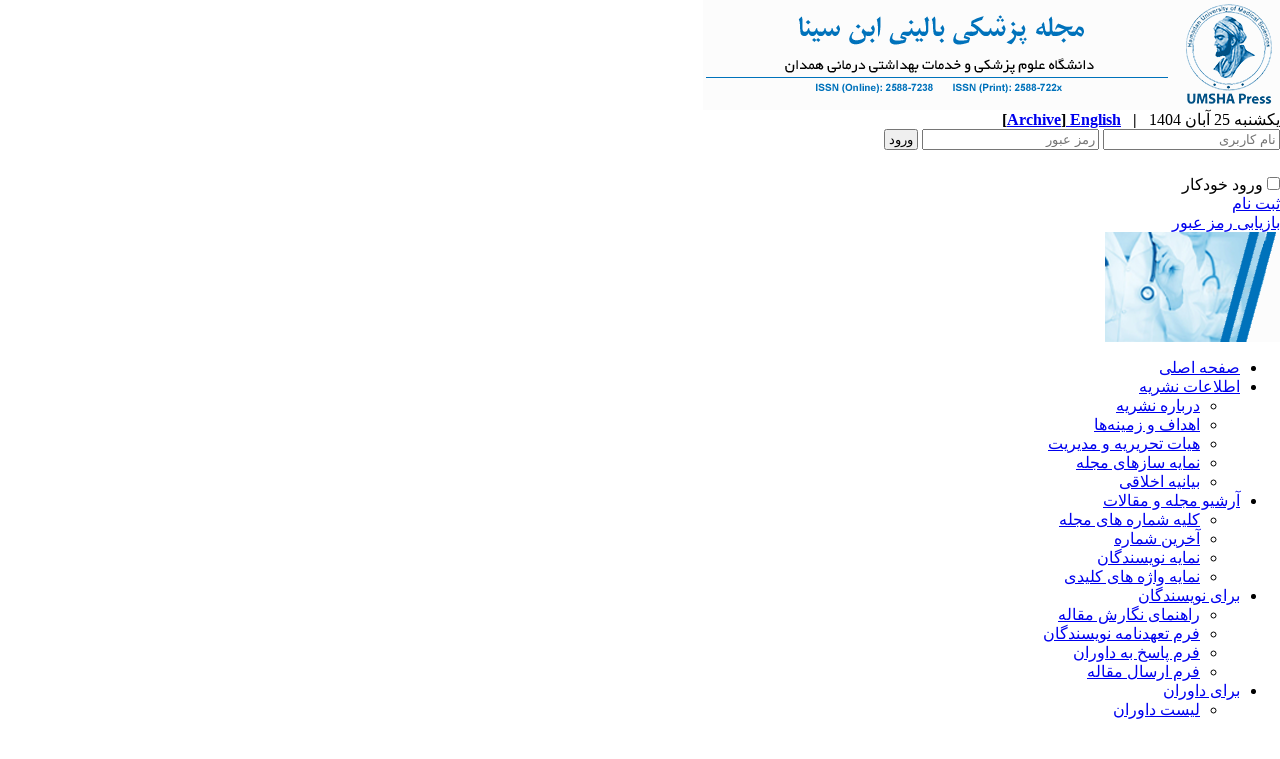

--- FILE ---
content_type: text/html; charset=UTF-8
request_url: http://sjh.umsha.ac.ir/article-1-257-fa.html
body_size: 45285
content:
<!DOCTYPE html PUBLIC "-//W3C//DTD XHTML 1.0 Transitional//EN" "http://www.w3.org/TR/xhtml1/DTD/xhtml1-transitional.dtd">
<html xmlns="http://www.w3.org/1999/xhtml">
					
<head><meta name="citation_language" content="fa" >
<meta name="citation_journal_title" content="مجله پزشکی بالینی ابن سینا">
<meta name="citation_title" content="بررسی حذف فنل از محلول های آبی با استفاده از پامیس اصلاح شده با مس">
<meta name="citation_author" content="رحمانی, علیرضا ">
<meta name="citation_author_institution" content="">
<meta name="citation_author" content=" عسگری, قربان">
<meta name="citation_author_institution" content="">
<meta name="citation_author" content=" برجسته عسگری, فاطمه ">
<meta name="citation_author_institution" content="">
<meta name="citation_author" content="هدایتی کامران, الهام ">
<meta name="citation_author_institution" content="">
<meta name="citation_author" content=" علیجانی, فاطمه">
<meta name="citation_author_institution" content="">
<meta name="citation_date" content="2011/3/15">
<meta name="citation_publication_date" content="2011/3/15">
<meta name="citation_volume" content="17">
<meta name="citation_issue" content="4">
<meta name="citation_firstpage" content="50">
<meta name="citation_lastpage" content="56">
<meta name="citation_pdf_url" content="http://sjh.umsha.ac.ir/files/site1/user_files_f466af/godadmin-A-10-2-233-f9d4561.pdf">
<meta name="citation_abstract_html_url" content="http://sjh.umsha.ac.ir/article-1-257-fa.html">
<meta name="DC.Title" content="بررسی حذف فنل از محلول های آبی با استفاده از پامیس اصلاح شده با مس">
<meta name="DC.Source" content="مجله پزشکی بالینی ابن سینا"/>
<meta name="DC.Date" content="15/3/2011">
<meta name="DC.Date.issued" scheme="ISO8601"  content="2011-3-15">
<meta name="DC.Format" scheme="IMT" content="application/pdf"/>
<meta name="DC.Contributor" content="رحمانی, علیرضا ">
<meta name="DC.Contributor" content=" عسگری, قربان">
<meta name="DC.Contributor" content=" برجسته عسگری, فاطمه ">
<meta name="DC.Contributor" content="هدایتی کامران, الهام ">
<meta name="DC.Contributor" content=" علیجانی, فاطمه">
<meta name="citation_publisher" content="مجله پزشکی بالینی ابن سینا">

	<meta name='twitter:title' content='بررسی حذف فنل از محلول های آبی با استفاده از پامیس اصلاح شده با مس'>
	<meta name='twitter:description' content='مقدمه و هدف: امروزه تصفیه فاضلاب صنایع توجه بسیاری از دولت ها و متخصصان محیط زیست را به خود جلب کرده است. اساساً آلودگی این فاضلاب ها به دلیل حضور آلاینده های آلی از قبیل رنگ ها، هیدرو کربن های هالوژنه، ترکیبات فنلی و غیره می باشد. در این میان، فنل به طور ...'>
	<meta property='og:title' content='بررسی حذف فنل از محلول های آبی با استفاده از پامیس اصلاح شده با مس'> 
	<meta property='og:description' content='مقدمه و هدف: امروزه تصفیه فاضلاب صنایع توجه بسیاری از دولت ها و متخصصان محیط زیست را به خود جلب کرده است. اساساً آلودگی این فاضلاب ها به دلیل حضور آلاینده های آلی از قبیل رنگ ها، هیدرو کربن های هالوژنه، ترکیبات فنلی و غیره می باشد. در این میان، فنل به طور ...'> 
	<meta property='og:url' content='http://sjh.umsha.ac.ir/article-1-257-fa.html'> 
	
<base href="http://sjh.umsha.ac.ir/" /> 
<meta http-equiv="Content-Type" content="text/html; charset=utf-8" >
<meta name="keywords" content=", Avicenna, Journal, of, Clinical, Medicine, , مجله, پزشکی, بالینی, ابن, سینا " >
<meta name="description" content="مقدمه و هدف: امروزه تصفیه فاضلاب صنایع توجه بسیاری از دولت ها و متخصصان محیط زیست را به خود جلب کرده است. اساساً آلودگی این فاضلاب ها به دلیل حضور آلاینده های آلی از قبیل رنگ ها، هیدرو کربن های هالوژنه، ترکیبات فنلی و غیره می باشد. در این میان، فنل به طور ... " >
<meta name="GENERATOR" content="Yektaweb 4724" >
<meta name="distribution" content="GLOBAL" >
<link rel="alternate" type="application/rss+xml" title=" News"  href="http://sjh.umsha.ac.ir/rss.php?sid=1&amp;slc_lang=1" >
			
<meta http-equiv="content-language" content="fa">

<script  type="text/javascript" src="./files/0allsites/jqu.min.js?version=4724.41228"></script>
<script  type="text/javascript" src="./files/0allsites/jquery.marquee.min.js?version=4724.41228"></script>
					<link href='./files/0allsites/shared.css?version=4724.41228' rel='stylesheet' type='text/css' >

<link href='./files/0allsites/global_attach.css?version=4724.41228' rel='stylesheet' type='text/css' >
<link href='./templates/tmpl_modern01/000_tmpl_modern01.css?version=4724.41228' rel='stylesheet' type='text/css' >
<script type='text/javascript' src='./files/0allsites/jqu.num2fa.min.js?version=4724.41228'></script>
 <script type='text/javascript'>
 $(document).ready(function(){ $('.persian').num2FaAr();});
</script>
<meta name="viewport" content="width=device-width, initial-scale=1 " >	
<script type="text/javascript" src="./templates/tmpl_modern01/js/js_global.js?version=4724.41228"></script>
<script type="text/javascript" src="./templates/tmpl_modern01/js/js_local.js?version=4724.41228"></script>
<!--[if gte IE 9]>
<style type="text/css">
.gradient {filter: none;}
figure.effect-apollo:hover img{opacity: 0.19;}
figure.effect-apollo img {opacity: 1;}
figure.effect-apollo figcaption::before {background: none;}
</style>
<![endif]-->


<script type="text/javascript" src="./files/0allsites/scripts_full.js?version=4724.41228?&sid=1&amp;slc_lang=fa"></script>
<script type="text/javascript" src="./files/0allsites/jqu.bxslider.min.js?version=4724.41228"></script>
<link type="text/css" rel="stylesheet" href="./files/0allsites/global_attach_modern.css" media="screen" >
<link type="text/css" rel="stylesheet" href="./templates/tmpl_modern01/css/reset.css?version=4724.41228" media="screen" >
<link type="text/css" rel="stylesheet" href="./templates/tmpl_modern01/css/style_global.css?version=4724.41228" media="screen" >
<link type="text/css" rel="stylesheet" href="./templates/tmpl_modern01/css/style_local.css?version=4724.41228" media="screen" >
<link type="text/css" rel="stylesheet" href="./templates/tmpl_modern01/css/style_fa.css?version=4724.41228" media="screen" >
<link href="./files/0allsites/scripts.css?version=4724.41228" type="text/css" rel="stylesheet" >
<link href="./files/0allsites/jqu.bxslider.css" type="text/css" rel="stylesheet" >
<link href="./files/0allsites/flipbook.css?version=4724.41228" rel="stylesheet" type="text/css" >
				
<title>بررسی حذف فنل از محلول های آبی با استفاده از پامیس اصلاح شده با مس -  مجله پزشکی بالینی ابن سینا</title>
<SCRIPT  type='text/javascript' src="./jvsc_servs/jscripts_nn.js.php?pg_numb=45&amp;awtvrsn=4724"></SCRIPT>
			
<SCRIPT type='text/javascript' 
src="./jvsc_servs/jscripts_chat_false.js?awtvrsn=4724">
</SCRIPT>			
            
                       
            <SCRIPT  type='text/javascript' >
            function init_mine() 
            {
				display_submenu(); 
				
				if (arguments.callee.done) 
				{
				   return;
				}
				else
				{
				   arguments.callee.done = true;
				}
			}
			
            if (document.addEventListener) 
            {
               document.addEventListener("DOMContentLoaded", init_mine, false);
            }
            
           //window.onload = init_mine();
			//page_vars 787
			if( document.readyState === 'loading' ) {
				document.addEventListener( 'DOMContentLoaded', init_mine );
			}
			else if( document.readyState === 'interactive' || document.readyState === 'complete' ) {
				init_mine ();
			}
				
				
			$(document).ready(function() {
				var pathname = window.location.href.split('#')[0];
				$('a[href^="#"]').each(function() {
					var $this = $(this),
						link = $this.attr('href');
					$this.attr('href', pathname + link);
				});
			});
			document.addEventListener("click", function(event) {
			  var element = event.target;
			  if (element.tagName.toLowerCase() == "a" && 
				element.getAttribute("href").indexOf("#") === 0) {
				my_href = location.href + element.getAttribute("href");
				my_href = my_href.replace(/#+/g, '#');
				element.href = my_href;
			  }
			});
            </script>
            
            
</head>

					<body id="body_main_div" class="browse-php body_rtl" dir="rtl" data-lang="fa" data-sid="1">
					<div id="body_sub_div" dir="rtl">
					










<div id="header">
  <div id="header_block">
    <div class="header_logo">
        <a title=''  href='./index.php?slc_lang=fa&amp;sid=1'><img border='0' src='./files/site1/modern01/header_right_fa.png'  alt='مجله پزشکی بالینی ابن سینا'  ></a>
        <span>
        <h1></h1>
        <h2></h2>
        </span>
        <div class="clr"></div>
    </div>

    <div id="login_area" >
        <div id="top_date">
        یکشنبه 25 آبان 1404
        <strong>&nbsp; | &nbsp; <a href='./index.php?slc_lang=en&amp;sid=1' title='Change Site Language' ><span> English </span></a><span dir="ltr">[<a id='archive_link' title='published articles' href='./mag-volumes.php'><span class='tiny_space_text'>Archive</span></a>]</span></strong>
        </div>

        <div id="login_box">





        <form  name="form_login" action="login.php?sid=1&amp;slc_lang=fa&amp;logincase=1" method="post" style="margin:0; padding:0">
          <input name="username" type="text" value="" placeholder="نام کاربری" id="user_style" >
          <input  name="password" type="password" value="" placeholder="رمز عبور" id="pass_style" >

          <input style="margin:0; padding:1px 3px;" name="submit" type="submit" class="submit_btn submit_login_top" value="ورود" >
          <input name="login" type="hidden" value="1" />
            <ul style="margin:0; padding:0; margin-top:25px">
            <li><span ><input style="margin:0;" id="login_chkbox" type="checkbox"  name="autologin" ></span>
            <span id="login_chk_txt">ورود خودکار</span></li>
              <li><a href="./form_register.php?sid=1&amp;slc_lang=fa">ثبت نام</a></li>
              <li><a href="./pass_req.php?sid=1&amp;slc_lang=fa">بازیابی رمز عبور</a></li>
            </ul>




        </form>
        <div class="clr"></div>














      </div>
    </div>




    <div class="header_logo2"><a title=''  href='http://sjh.umsha.ac.ir/index.php?slc_lang=en&amp;sid=1'><img border='0' src='./files/site1/modern01/header_left_fa.png'  alt='Avicenna Journal of Clinical Medicine'  ></a></div>
    <div class="clr"></div>
  </div>
</div>






<div class="top_line"></div>






<div id="menu_back">
<div id="awt_top_menu"><ul id="awt_navmenu">

<li class="lvl_1" id="yw_pgmenu_38">
<a href="./index.php?&amp;slct_pg_id=38&amp;sid=1&amp;slc_lang=fa"   >صفحه اصلی</a>
</li>

<li class="lvl_1" id="yw_pgmenu_39">
<a href="./page/39/اطلاعات-نشریه"   >اطلاعات نشریه</a>

 <ul>
  <li class="lvl_2" id="yw_pgmenu_40"><a href="./page/40/درباره-نشریه"   >درباره نشریه</a>
  </li>

  <li class="lvl_2" id="yw_pgmenu_42"><a href="./page/42/اهداف-و-زمینه‌ها"   >اهداف و زمینه‌ها</a>
  </li>

  <li class="lvl_2" id="yw_pgmenu_41"><a href="http://sjh.umsha.ac.ir/persons.php?slc_lang=fa&amp;sid=1"   target="_blank"  >هیات تحریریه و مدیریت </a>
  </li>

  <li class="lvl_2" id="yw_pgmenu_116"><a href="./page/116/نمایه-سازهای-مجله"   target="_blank"  >نمایه سازهای مجله </a>
  </li>

  <li class="lvl_2" id="yw_pgmenu_126"><a href="./page/126/بیانیه-اخلاقی"   target="_blank"  >بیانیه اخلاقی</a>
  </li>
</ul>
</li>

<li class="lvl_1" id="yw_pgmenu_44">
<a href="./page/44/آرشیو-مجله-و-مقالات"   >آرشیو مجله و مقالات</a>

 <ul>
  <li class="lvl_2" id="yw_pgmenu_45"><a href="./browse.php?&amp;slct_pg_id=45&amp;sid=1&amp;slc_lang=fa"   >کلیه شماره های مجله</a>
  </li>

  <li class="lvl_2" id="yw_pgmenu_46"><a href="./browse.php?cur=1&amp;slct_pg_id=46&amp;sid=1&amp;slc_lang=fa"   >آخرین شماره</a>
  </li>

  <li class="lvl_2" id="yw_pgmenu_142"><a href="./authors_index.php?&amp;slct_pg_id=142&amp;sid=1&amp;slc_lang=fa"   >نمایه نویسندگان</a>
  </li>

  <li class="lvl_2" id="yw_pgmenu_143"><a href="./keywords_index.php?&amp;slct_pg_id=143&amp;sid=1&amp;slc_lang=fa"   >نمایه واژه های کلیدی</a>
  </li>
</ul>
</li>

<li class="lvl_1" id="yw_pgmenu_47">
<a href="./page/47/برای-نویسندگان"   >برای نویسندگان</a>

 <ul>
  <li class="lvl_2" id="yw_pgmenu_48"><a href="./page/48/راهنمای-نگارش-مقاله"   >راهنمای نگارش مقاله</a>
  </li>

  <li class="lvl_2" id="yw_pgmenu_114"><a href="./page/114/فرم-تعهدنامه-نویسندگان"   >فرم تعهدنامه نویسندگان</a>
  </li>

  <li class="lvl_2" id="yw_pgmenu_115"><a href="./page/115/فرم-پاسخ-به-داوران"   >فرم پاسخ به داوران</a>
  </li>

  <li class="lvl_2" id="yw_pgmenu_50"><a href="./form_send_article.php?&amp;slct_pg_id=50&amp;sid=1&amp;slc_lang=fa"   >فرم ارسال مقاله</a>
  </li>
</ul>
</li>

<li class="lvl_1" id="yw_pgmenu_51">
<a href="./page/51/برای-داوران"   >برای داوران</a>

 <ul>
  <li class="lvl_2" id="yw_pgmenu_124"><a href="./page/124/لیست-داوران"   target="_blank"  >لیست داوران</a>
  </li>

  <li class="lvl_2" id="yw_pgmenu_131"><a href="./page/131/داوری-همتا"   >داوری همتا</a>
  </li>
</ul>
</li>

<li class="lvl_1" id="yw_pgmenu_134">
<a href="./page/134/سیاست-های-نشریه"   >سیاست های نشریه</a>
</li>

<li class="lvl_1" id="yw_pgmenu_53">
<a href="./page/53/ثبت-نام-و-اشتراک"   >ثبت نام و اشتراک</a>

 <ul>
  <li class="lvl_2" id="yw_pgmenu_54"><a href="./page/54/اطلاعات-ثبت-نام"   >اطلاعات ثبت نام</a>
  </li>

  <li class="lvl_2" id="yw_pgmenu_55"><a href="./form_register.php?&amp;slct_pg_id=55&amp;sid=1&amp;slc_lang=fa"   >فرم ثبت نام</a>
  </li>
</ul>
</li>

<li class="lvl_1" id="yw_pgmenu_56">
<a href="./page/56/تماس-با-ما"   >تماس با ما</a>

 <ul>
  <li class="lvl_2" id="yw_pgmenu_57"><a href="./page/57/اطلاعات-تماس"   >اطلاعات تماس</a>
  </li>

  <li class="lvl_2" id="yw_pgmenu_58"><a href="./form_contact.php?&amp;slct_pg_id=58&amp;sid=1&amp;slc_lang=fa"   >فرم برقراری ارتباط</a>
  </li>
</ul>
</li>

<li class="lvl_1" id="yw_pgmenu_59">
<a href="./page/59/تسهیلات-پایگاه"   >تسهیلات پایگاه</a>

 <ul>
  <li class="lvl_2" id="yw_pgmenu_60"><a href="./site_map.php?&amp;slct_pg_id=60&amp;sid=1&amp;slc_lang=fa"   >راهنمای صفحات</a>
  </li>

  <li class="lvl_2" id="yw_pgmenu_61"><a href="./search.php?&amp;slct_pg_id=61&amp;sid=1&amp;slc_lang=fa"   >جستجو در پایگاه</a>
  </li>

  <li class="lvl_2" id="yw_pgmenu_62"><a href="./faq.php?&amp;slct_pg_id=62&amp;sid=1&amp;slc_lang=fa"   >صفحه پرسش‌های متداول</a>
  </li>

  <li class="lvl_2" id="yw_pgmenu_63"><a href="./tops.php?&amp;slct_pg_id=63&amp;sid=1&amp;slc_lang=fa"   >صفحه برترین‌های پایگاه</a>
  </li>

  <li class="lvl_2" id="yw_pgmenu_64"><a href="./form_sendmail.php?&amp;slct_pg_id=64&amp;sid=1&amp;slc_lang=fa"   >اطلاع‌رسانی به دوستان</a>
  </li>
</ul>
</li>

</ul></div>

  <div class="clr"></div>
</div>







<div id="top_box">
  <div id="top_box_b">


    <div id="search_social">




      <div id="search">
        <form action="./search.php?slc_lang=fa&amp;sid=1" method="post" id="search_style">
          <input type="text" onBlur="if(this.value=='')this.value=this.defaultValue;" onFocus="if(this.value==this.defaultValue)this.value='';"
          value="جستجوی مطالب پایگاه" name="terms" id="search_input" >
          <input type="hidden" name="home_search" value="1" >
          <input type="hidden" value="1" name="s_sections" >
          <input type="hidden" value="site_cnt" name="search_dest" >
          <input type="submit" value="" class="search_btn" name="submit1" >
        </form>
      </div>









      <div id="search">
        <form action="./search.php?slc_lang=fa&amp;sid=1" method="post" id="search_style">
          <input type="text" onBlur="if(this.value=='')this.value=this.defaultValue;" onFocus="if(this.value==this.defaultValue)this.value='';" value="جستجوی مقالات منتشر شده" name="terms" id="search_input" >
          <input type="hidden" name="home_search" value="1" >
          <input type="hidden" value="1" name="s_sections" >
          <input type="hidden" value="mag_articles" name="search_dest" >
          <input type="submit" value="" class="search_btn" id="search_btn" name="submit1" >
        </form>
      </div>







      <div id="social_bar">
      <a href="https://scholar.google.com" class="social_icon icon_googlescholar" title="Google Scholar"></a>
<a href="https://www.researchgate.net/" class="social_icon icon_resgate" title="Research Gate"></a>
<a href="https://telegram.org/" class="social_icon icon_telegram" title="Telegram"></a>
<a href="https://uswr.academia.edu" class="social_icon icon_academia" title="Academia"></a>
<a href="https://www.mendeley.com" class="social_icon icon_mendeley" title="Mendeley"></a>
<a href="https://doaj.org/" class="social_icon icon_doaj" title="DOAJ"></a>
<a href="https://www.doi.org/" class="social_icon icon_doi" title="DOI"></a>
<a href="http://www.ncbi.nlm.nih.gov/pubmed/" class="social_icon icon_pubmed" title="PubMed"></a>
<a href="https://www.scopus.com/" class="social_icon icon_scopus" title="Scopus"></a>

<a href="https://www.linkedin.com" class="social_icon icon_linkedin" title="Linkedin"></a>
<a href="https://www.twitter.com" class="social_icon icon_twitter" title="Twitter"></a>
<a href="https://www.facebook.com" class="social_icon icon_facebook" title="Facebook"></a>

<a href="http://www.magiran.com/" class="social_icon icon_magiran" title="magiran"></a>
<a href="http://www.irisweb.ir" class="social_icon icon_iris" title="IRISWeb: Iran Research Information System"></a>
<a href="http://www.barakatkns.com/" class="social_icon icon_barakatk" title="Barakatk"></a>
<a href="http://www.sid.ir" class="social_icon icon_sid" title="SID"></a>
<a href="http://ricest.ac.ir/" class="social_icon icon_ricest" title="Ricest"></a>
<a href="http://isc.gov.ir/" class="social_icon icon_isc" title="ISC"></a>

<a href="jinfo.xml.php" class="social_icon icon_xml" title="Journal XML"></a>
<a href="rss.php?lang=fa" class="social_icon icon_rss" title="Articles RSS"></a>

      </div>
      <div class="clr"></div>


    </div>





<script type="text/javascript">
function boxToggle(id)
{
	$("#"+id).slideToggle();
}
</script>
<div dir="rtl" class="yw_box" >

<!-- JSON-LD markup generated by Google Structured Data Markup Helper. -->
<script type="application/ld+json">
{
  "@context": "http://schema.org",
  "@type": "Article",
  "headline": "بررسی حذف فنل از محلول های آبی با استفاده از پامیس اصلاح شده با مس",
  "author": {
    
					"@type": "Person",
					"name": "Asgari, Ghorban"
					
  },
  "datePublished": "2011/3/15",
  "articleBody": "مقدمه و هدف: امروزه تصفیه فاضلاب صنایع توجه بسیاری از دولت ها و متخصصان محیط زیست را به خود جلب کرده است. اساساً آلودگی این فاضلاب ها به دلیل حضور آلاینده های آلی از قبیل رنگ ها، هیدرو کربن های هالوژنه، ترکیبات فنلی و غیره می باشد. در این میان، فنل به طور ..."
}
</script>	
	

























            <div style="background-color:#edecec;" align="center"  class="yw_text_small persian">
            <strong>دوره 17، شماره 4 - ( مجلۀ علمی دانشگاه علوم پزشکی همدان-زمستان 1389 )</strong>  &nbsp;  &nbsp;  &nbsp;  &nbsp;  &nbsp;  &nbsp;  &nbsp;  &nbsp;  &nbsp;
            <a href="browse.php?mag_id=33&amp;slc_lang=fa&amp;sid=1">جلد 17 شماره 4 صفحات 56-50</a> |
            <a href="browse.php?slc_lang=fa&amp;sid=1">برگشت به فهرست نسخه ها</a>
            </div>










            <div class="yw_text" id="articles_abst_area">

                <div class="wid25p maxwSmall" style=" float:left; vertical-align:top; padding:0 5px ;"   >

                    <p align="center" dir="ltr">
                    <div align='center'><a href='http://sjh.umsha.ac.ir/article-1-257-fa.html'><img style='border:1px solid #ccc;padding:5px;' border=1px width='100px' height='100px' src='./files/site1/user_files_f466af/qrcodes/url_fa_A-10-2-233.abst.png'></a></div>
                    </p>













                    <p align="center" dir="ltr">
                    <a href="article-257.xml"><img src="./files/0allsites/images/icon_xml.gif"   border="0" alt="XML" /></a>
                    <a href="article-1-257-en.html"><img src="./files/0allsites/images/icon_en.gif" border="0" alt="English Abstract" /></a>
                    <a href="browse.php?a_id=257&amp;slc_lang=fa&amp;sid=1&printcase=1&hbnr=1&hmb=1"><img src="./files/0allsites/images/icon_print.gif" border="0" alt="Print" /></a>
                    </p>

                    <hr>


                    <div dir="ltr" class="yw_text_small"  >
                    <strong>Download citation:</strong> <br><a href='web2export.php?a_code=A-10-2-233&amp;sid=1&amp;slc_lang=fa&amp;type=BibTeX'>BibTeX</a> | <a href='web2export.php?a_code=A-10-2-233&amp;sid=1&amp;slc_lang=fa&amp;type=ris'>RIS</a> | <a href='web2export.php?a_code=A-10-2-233&amp;sid=1&amp;slc_lang=fa&amp;type=EndNote'>EndNote</a> | <a href='web2export.php?a_code=A-10-2-233&amp;sid=1&amp;slc_lang=fa&amp;type=Medlars'>Medlars</a> | <a href='web2export.php?a_code=A-10-2-233&amp;sid=1&amp;slc_lang=fa&amp;type=ProCite'>ProCite</a> | <a href='web2export.php?a_code=A-10-2-233&amp;sid=1&amp;slc_lang=fa&amp;type=Reference_Manager'>Reference Manager</a> | <a href='web2export.php?a_code=A-10-2-233&amp;sid=1&amp;slc_lang=fa&amp;type=RefWorks'>RefWorks</a><br><strong>Send citation to:</strong> <br><div style='float:left; padding:5px;'><img src='./files/0allsites/images/icon-mendeley2.png' /></div>
					<div style='float:left'><a target='_blank' href='http://www.mendeley.com/import/?url=http://sjh.umsha.ac.ir/article-1-257-fa.html'>Mendeley</a> &nbsp;</div><div style='float:left; padding:5px;'><img src='./files/0allsites/images/icon-zotero2.png' /></div><div style='float:left'><a href='web2export.php?a_code=A-10-2-233&amp;sid=1&amp;slc_lang=fa&amp;type=ris'>Zotero</a> &nbsp;</div><div style='float:left; padding:5px;'><img src='./files/0allsites/images/icon-refworks2.png' /></div><div style='float:left'><a target='_blank' href='http://www.refworks.com/express/ExpressImport.asp?vendor=umsha&filter=RefWorks%20Tagged%20Format&encoding=65001&url=http%3A%2F%2Fsjh.umsha.ac.ir%2Farticle-1-257-fa.html' target='RefWorksMain'>RefWorks</a></div>
                    <div style='float:none; clear:both;' ></div>
					<hr>
                    </div>
                    <div dir="ltr"  class="yw_text_small"  >
                    <div dir="ltr"> Rahmani A,  Asgari G,  Barjasteh Asgari F,  Hedayati Kamran E,  Alijani F. Investigation of Phenol Removal from Aqueous Solutions Using Copper-Impregnated Pumice.  Avicenna J Clin Med 2011; 17 (4) :50-56<br>URL: <a href='http://sjh.umsha.ac.ir/article-1-257-fa.html'>http://sjh.umsha.ac.ir/article-1-257-fa.html</a>  </div>  
                    </div>
                    <div class="yw_text_small persian"  >
                    <div dir="rtl">رحمانی علیرضا،  عسگری قربان،  برجسته عسگری فاطمه،  هدایتی کامران الهام،  علیجانی فاطمه. بررسی حذف فنل از محلول های آبی با استفاده از پامیس اصلاح شده با مس.  مجله پزشكي باليني ابن سينا. 1389; 17 (4) :50-56<p dir='ltr' align='left'>URL: <a href='http://sjh.umsha.ac.ir/article-1-257-fa.html'>http://sjh.umsha.ac.ir/article-1-257-fa.html</a></p>  </div>  <hr>
                    </div>



					 <div align="center" class="social_sharing">
						<a class="facebook masterTooltip" title="Facebook"></a>
						<a class="twitter masterTooltip " title="Twitter"></a>
						<a class="telegram masterTooltip" title="Telegram"></a>
						<a class="linkedin masterTooltip" title="Linkedin"></a>
						<a class="google masterTooltip" title="Google Plus"></a>
					</div>
					<script type="text/javascript">
					$( document ).ready(function()
					{
						var mPageUrl=$("meta[property='og:url']").attr("content");
						var mImg =$("meta[property='og:image']").attr("content");
						var metaTitle=$("meta[property='og:title']").attr("content");
						var metaDesc=$("meta[property='og:description']").attr("content");
						//////
						var facebook="http://www.facebook.com/sharer.php?s=100"+"&p[url]="+mPageUrl+"&p[images][0]="+mImg+"&p[title]="+metaTitle+"&p[summary]="+metaDesc;
						$('a.facebook').attr("href",facebook);
						////
						var twitter= "https://www.addtoany.com/add_to/twitter?linkurl="+mPageUrl+"&linkname="+metaTitle+"&linknote="+metaDesc;
						$('a.twitter').attr("href",twitter);
						///
						var telegram="https://telegram.me/share/url?url="+mPageUrl+"&amp;text="+metaTitle;
						$('a.telegram').attr("href",telegram);
						///
						var linkedin="https://www.linkedin.com/shareArticle?mini=true&url="+mPageUrl+"&title="+metaTitle+"&summary="+metaDesc+"&source="+mImg;
						$('a.linkedin').attr("href",linkedin);
						///
						var google="https://plus.google.com/share?url="+mPageUrl;
						$('a.google').attr("href",google);
						////
						$('.social_sharing a').click(function () {
							window.open($(this).attr('href'), 'sharer', 'width=626,height=436');
							return false;
						});
						load_master_tooltip();
					});
					</script>


                </div>




                <div class="wid70p maxwSmall" style="float:right; width:70%; vertical-align:top; ">

                    <div class="yw_text abstractmed">
                    <strong><a href="./article-1-257-fa.pdf "><span class="abstract_title" >بررسی حذف فنل از محلول های آبی با استفاده از پامیس اصلاح شده با مس</span></a></strong>
                    
                    </div>


                    <div class="yw_text_small abstract"  dir="rtl" >
                    <span class="persian"><a href='search.php?sid=1&amp;slc_lang=fa&author=%D8%B1%D8%AD%D9%85%D8%A7%D9%86%DB%8C'>  علیرضا رحمانی</a> <span dir='ltr' style='vertical-align:middle;padding-top:5px; '><a style='' class='masterTooltip' title='Search in Google Scholar' target='_blank' href='https://scholar.google.co.uk/scholar?as_q=&num=10&btnG=Search+Scholar&as_epq=&as_oq=&as_eq=&as_occt=any&as_sauthors=%22Alireza+Rahmani%22&as_publication=&as_ylo=&as_yhi=&as_allsubj=all&hl=en'><img src='./files/0allsites/images/googlesc20.png'></a></span>  <span dir='ltr' style='vertical-align:middle;padding-top:5px; '><a style='' class='masterTooltip' title='Search in PubMed' target='_blank' href='https://pubmed.ncbi.nlm.nih.gov/?cmd=search&term=Alireza+Rahmani'><img src='./files/0allsites/images/pubmed20.png'></a></span>،  <a href='search.php?sid=1&amp;slc_lang=fa&author=+%D8%B9%D8%B3%DA%AF%D8%B1%DB%8C'>  قربان  عسگری</a><sup></sup> <span dir='ltr' style='vertical-align:middle;padding-top:5px; '><a style='' class='masterTooltip' title='Search in Google Scholar' target='_blank' href='https://scholar.google.co.uk/scholar?as_q=&num=10&btnG=Search+Scholar&as_epq=&as_oq=&as_eq=&as_occt=any&as_sauthors=%22Ghorban+Asgari%22&as_publication=&as_ylo=&as_yhi=&as_allsubj=all&hl=en'><img src='./files/0allsites/images/googlesc20.png'></a></span>  <span dir='ltr' style='vertical-align:middle;padding-top:5px; '><a style='' class='masterTooltip' title='Search in PubMed' target='_blank' href='https://pubmed.ncbi.nlm.nih.gov/?cmd=search&term=Ghorban+Asgari'><img src='./files/0allsites/images/pubmed20.png'></a></span>،  <a href='search.php?sid=1&amp;slc_lang=fa&author=%D8%A8%D8%B1%D8%AC%D8%B3%D8%AA%D9%87+%D8%B9%D8%B3%DA%AF%D8%B1%DB%8C'>  فاطمه برجسته عسگری</a> <span dir='ltr' style='vertical-align:middle;padding-top:5px; '><a style='' class='masterTooltip' title='Search in Google Scholar' target='_blank' href='https://scholar.google.co.uk/scholar?as_q=&num=10&btnG=Search+Scholar&as_epq=&as_oq=&as_eq=&as_occt=any&as_sauthors=%22Fatemeh+Barjasteh Asgari%22&as_publication=&as_ylo=&as_yhi=&as_allsubj=all&hl=en'><img src='./files/0allsites/images/googlesc20.png'></a></span>  <span dir='ltr' style='vertical-align:middle;padding-top:5px; '><a style='' class='masterTooltip' title='Search in PubMed' target='_blank' href='https://pubmed.ncbi.nlm.nih.gov/?cmd=search&term=Fatemeh+Barjasteh Asgari'><img src='./files/0allsites/images/pubmed20.png'></a></span>،  <a href='search.php?sid=1&amp;slc_lang=fa&author=%D9%87%D8%AF%D8%A7%DB%8C%D8%AA%DB%8C+%DA%A9%D8%A7%D9%85%D8%B1%D8%A7%D9%86'>  الهام هدایتی کامران</a> <span dir='ltr' style='vertical-align:middle;padding-top:5px; '><a style='' class='masterTooltip' title='Search in Google Scholar' target='_blank' href='https://scholar.google.co.uk/scholar?as_q=&num=10&btnG=Search+Scholar&as_epq=&as_oq=&as_eq=&as_occt=any&as_sauthors=%22Elham+Hedayati Kamran%22&as_publication=&as_ylo=&as_yhi=&as_allsubj=all&hl=en'><img src='./files/0allsites/images/googlesc20.png'></a></span>  <span dir='ltr' style='vertical-align:middle;padding-top:5px; '><a style='' class='masterTooltip' title='Search in PubMed' target='_blank' href='https://pubmed.ncbi.nlm.nih.gov/?cmd=search&term=Elham+Hedayati Kamran'><img src='./files/0allsites/images/pubmed20.png'></a></span>،  <a href='search.php?sid=1&amp;slc_lang=fa&author=%D8%B9%D9%84%DB%8C%D8%AC%D8%A7%D9%86%DB%8C'>  فاطمه علیجانی</a> <span dir='ltr' style='vertical-align:middle;padding-top:5px; '><a style='' class='masterTooltip' title='Search in Google Scholar' target='_blank' href='https://scholar.google.co.uk/scholar?as_q=&num=10&btnG=Search+Scholar&as_epq=&as_oq=&as_eq=&as_occt=any&as_sauthors=%22Fatemeh+Alijani%22&as_publication=&as_ylo=&as_yhi=&as_allsubj=all&hl=en'><img src='./files/0allsites/images/googlesc20.png'></a></span>  <span dir='ltr' style='vertical-align:middle;padding-top:5px; '><a style='' class='masterTooltip' title='Search in PubMed' target='_blank' href='https://pubmed.ncbi.nlm.nih.gov/?cmd=search&term=Fatemeh+Alijani'><img src='./files/0allsites/images/pubmed20.png'></a></span></span>
                    </div>

                    <div class="yw_text_small abstractsmall"  dir="rtl" >
                    <em><span class="persian"></span></em>
                    </div>


                    <div class="yw_text_small persian"  dir="rtl"  style="text-align:justify">
                    <strong>چکیده:</strong>   &nbsp;  <span  dir=rtl> (8401 مشاهده)</span>
                    </div>

                    <div class="yw_text_small"  dir="rtl" style="text-align:justify">
                    <p align="justify">
<strong>مقدمه و هدف</strong>: امروزه تصفیه فاضلاب صنایع توجه بسیاری از دولت ها و متخصصان محیط زیست را به خود جلب کرده است. اساساً آلودگی این فاضلاب ها به دلیل حضور آلاینده های آلی از قبیل رنگ ها، هیدرو کربن های هالوژنه، ترکیبات فنلی و غیره می باشد. در این میان، فنل به طور گسترده ای در صنایع نفت، پتروشیمی، تولید زغال سنگ و صنایع داروسازی مورد استفاده قرار می گیرد. روش های متعددی از قبیل جذب سطحی، اکسیداسیون مرطوب با پراکسید، اکسیداسیون مرطوب با هوا، ازن زنی و غیره به منظور حذف فنل از آب مورد استفاده قرار گرفته که هر کدام از این روش ها دارای مزایا و معایبی می باشند. هدف از این مطالعه نیز تعیین کارایی پامیس اصلاح شده با مس بعنوان جاذب در حذف فنل بوده است.</p><p align="justify">

<strong>روش کار</strong>: این پژوهش یک مطالعه تجربی بوده که از گرانول سنگ پامیس منطقه قروه استان کردستان با مش 20 استفاده شده است. نمونه ها ابتدا با سولفات مس اصلاح گردید. در ادامه نمونه پساب حاوی فنل بطور مصنوعی در آب مقطر تهیه شده و در مراحل جداگانه تاثیر پارامترهای pH  (3، 7، 12)، غلظت اولیه فنل (25، 50، 75، 100، 150، 200، 300، 400 میلی گرم بر لیتر)، زمان تماس (20، 40، 60، 80، 100، 120) و دوز پامیس اصلاح شده (0.25، 0.5، 0.75، 1 گرم) در یک راکتور ناپیوسته مورد بررسی قرار گرفت. جهت تعیین مشخصات ساختاری پامیس اصلاح شده از تکنیک های پراکنش پرتو ایکس و میکروسکوپ الکترونی روبشی استفاده شد. در این مطالعه همچنین، از مدل های ایزوترمی لانگمیر و فروندلیخ در جذب فنل توسط پامیس استفاده گردید. همچنین pHPZC  جاذب به منظور تعیین pH بهینه فرآیند جذب تعیین گردید.
</p><p align="justify">
<strong>نتایج</strong>: نتایج آزمایش نشان داد کارایی حذف با افزایش زمان تماس، غلظت اولیه فنل و دوز پامیس اصلاح شده نسبت مستقیم و با افزایش pH، نسبت معکوس دارد. جذب فنل با مدل فروندلیخ انطباق بیشتری داشت. همچنین pHPZC پامیس اصلاح شده برابر با 7.7 تعیین شد.
</p><p align="justify">
<strong>نتیجه نهایی</strong>: نتایج این مطالعه نشان داد که نمونه پامیس اصلاح شده قابلیت خوبی در حذف فنل دارد. با توجه به ارزان بودن پامیس و سادگی اصلاح آن، استفاده از این جاذب در حذف آلاینده های خطرناک در آب و فاضلاب توصیه می شود.


</p>
                    </div>


                    




                    <div class="yw_text_small"  >
                    <strong>واژه‌های کلیدی: </strong> <a href='search.php?sid=1&amp;slc_lang=fa&srchterm=%D8%A2%D8%A8'>آب</a>، <a href='search.php?sid=1&amp;slc_lang=fa&srchterm=%D8%A7%DB%8C%D8%B2%D9%88%D8%AA%D8%B1%D9%85+%D8%AC%D8%B0%D8%A8'>ایزوترم جذب</a>، <a href='search.php?sid=1&amp;slc_lang=fa&srchterm=%D9%BE%D8%A7%D9%85%DB%8C%D8%B3'>پامیس</a>، <a href='search.php?sid=1&amp;slc_lang=fa&srchterm=%D9%81%D9%86%D9%84'>فنل</a>، <a href='search.php?sid=1&amp;slc_lang=fa&srchterm=%D9%85%D8%B3'>مس</a>
                    </div>





                    <div class="yw_text_small"  dir="rtl"  >
                    <a href="./article-1-257-fa.pdf"  >
                    <span class="abstract_title"  dir="rtl" ><strong>متن کامل<span  dir=rtl> [PDF 254 kb]</span> </strong> </span>
                    </a>
                    
                    <a href="" target="_blank"> <strong></strong></a>



                    <a href="" target="_blank"> </a>

                    
                    &nbsp; <span class="persian"><span  dir=rtl> (2752 دریافت)</span>  </span>


                     <strong></strong>&nbsp;  

                     <strong></strong>&nbsp;  



                    
                    



                    </div>



                    <div style="vertical-align:middle" class="yw_text_small abstract"  dir="rtl" >
                    نوع مطالعه:  <a href='search.php?sid=1&amp;slc_lang=fa&atcl=1&type=10'>پژوهشي</a> |
                    موضوع مقاله: 
                    <a href='search.php?sid=1&amp;slc_lang=fa&atcl=1&abst_subject=11'>سایر تخصص هاي باليني</a>  
                    </div>


                    <div class="yw_text_small"  >
                    
                    </div>

                    <hr>














                    <div class="yw_text_small" align="center"  >




                    <form  name="form1" method="post" action="./forms.php?mod=add_cnt_comments_atcl&amp;mycnt_id=&amp;slc_lang=fa&amp;sid=1&amp;a_code=A-10-2-233&amp;a_ordnum=257">
                    <div class="yw_text_small" align="center"  >
                    ارسال نظر درباره این مقاله : نام کاربری یا پست الکترونیک شما:
                    <input name="user_prop"
                    onfocus="if (this.value == 'نام یا پست الکترونیک') {this.value = '';}"
                    dir="ltr" type="text" id="user_prop" value="نام یا پست الکترونیک" size="20" maxlength="40">
                    <br>
                    <textarea style="width:100%;" dir="rtl" name="cmnt_body" cols="60" rows="2" id="cmnt_body"></textarea><input name='the_userext_yw' type='hidden'>
                    </div>



                    <div class="yw_text_small" align="center"  >

				  <div class="pad5"> <img src="captcha_yekta.php?rnd=43325181" alt="CAPTCHA" style="min-width: 120px; min-height: 35px" class="captcha-image" width="130px" height="35px">
<i class="refresh-captcha"><img style="cursor:pointer;" src="./files/0allsites/panel/pan/icon_refresh.png"></i>

<script>		
var refreshButton = document.querySelector(".refresh-captcha");
refreshButton.onclick = function() {
  document.querySelector(".captcha-image").src = 'captcha_yekta.php?rnd=' + Date.now();
  $("#captcha_code").removeClass("input_alarm").removeClass("input_verified").val("");

}

$(window).bind("pageshow", function() { 
  document.querySelector(".captcha-image").src = 'captcha_yekta.php?rnd=' + Date.now();
  $("#captcha_code").removeClass("input_alarm").removeClass("input_verified").val("");
});




function check_captcha(){
var $this = $("#captcha_code");
my_url = "./captcha.chk.ajax.php";
if(typeof ajax_request_captcha !== "undefined")
{
	ajax_request_captcha.abort();
}

ajax_request_captcha = $.ajax(
{ 
type: "POST",
url: my_url,
data: {
	"captcha_code" : $this.val()
},
dataType: "json",
success:check_captcha_response,
error:end_error_gen
});

function check_captcha_response(response)
{
	var status = response.status;
	if(status=="true")
	{
		$this.addClass("input_verified").removeClass("input_alarm");
		if ($(".captcha_submit").length) 
		{
			$(".captcha_submit").fadeIn();
		}
	}
	else
	if(status=="wrong")
	{
		$this.addClass("input_alarm").removeClass("input_verified");
		if ($(".captcha_submit").length) 
		{
			$(".captcha_submit").fadeOut();
		}
		
		swal("Incorrect Captcha Code", "کد امنیتی را به صورت صحیح وارد نکرده اید. در صورت نیاز تصویر را ریفرش کنید.", "error");
	}
	else
	{
		$this.addClass("input_alarm").removeClass("input_verified");
		if ($(".captcha_submit").length) 
		{
			$(".captcha_submit").fadeOut();
		}
	}
}	
};



</script>	

 </div>
				  <div class="pad5"> <input type="text"  name="captcha_code" onkeyup="return check_captcha();"  autocomplete="off" id="captcha_code"  class="post_l center" size="11"  placeholder="کد امنیتی" ></div>

                    <input class="submit_btn captcha_submit" type="submit" name="Submit" value="افزودن نظرات">
                    </div>

                    </form>
                    <hr>






                    </div>



                    <div class="clr"></div>











                    <div class="yw_text_small ltr" align="center" >
                    
<table style=" direction:rtl">
	<tbody>
		<tr>
			<td colspan="2" style="font-weight:bold;padding-bottom:5px;">بازنشر اطلاعات</td>
		</tr>
		<tr>
			<td><a href="http://creativecommons.org/licenses/by-nc/4.0/" rel="license"><img alt="Creative Commons License" src="//i.creativecommons.org/l/by-nc/4.0/88x31.png" /> </a></td>
			<td style="padding-right:5px;">این مقاله تحت شرایط <a href="http://creativecommons.org/licenses/by-nc/4.0/" rel="license" target="_blank">Creative Commons Attribution-NonCommercial 4.0 International License</a> قابل بازنشر است.</td>
		</tr>
	</tbody>
</table>

                    </div>
                    <hr>






















                 </div>

              </div>

              <div class="clr"></div>

</div>







</div>





		<script>
		if( ($("#captcha_code").length) && ($(".captcha_submit").length) )
		{
			$(".captcha_submit" ).click(function(e) 
			{
				if($("#captcha_code").val()=="")
				{
					e.preventDefault();
					$('html, body').animate({scrollTop: $(".captcha_submit").offset().top-200}, 400);
					swal("Empty Captcha Code", "لطفا کد امنیتی را در کادر مربوطه بنویسید", "error");

				}

			});
		}
		</script>
	</div>


<div id="footer">


<div class="border_style" id="border_bottom"></div>
  <div id="footer_block">
    <div class="box_footer">
<h4><img alt="" src="./files/site1/images/Cc-by-nc_icon.svg.png" style="color: rgb(0, 0, 0); width: 115px; height: 41px;" /><br />
<span style="font-size:12px;"><strong>حق تالیف (کپی رایت) برای مولفان محفوظ است.</strong></span></h4>

<p><strong>صاحب امتیاز:</strong>&nbsp;دانشگاه علوم پزشکی همدان<br />
<strong>ناشر:</strong>&nbsp;انتشارات دانشگاه علوم پزشکی همدان<br />
<strong>شماره تماس مجله</strong>: 08138380924<br />
<strong>شماره تماس ناشر:</strong>&nbsp;08138380548<br />
<strong>ایمیل مجله:</strong>&nbsp;s_journal@umsha.ac.ir&nbsp;<br />
<strong>ایمیل ناشر:</strong>&nbsp;journals@umsha.ac.ir</p>
</div>

    <div class="box_footer footer_logo">


   <img border="0" src="./files/site1/modern01/footer_fa.png"  alt="مجله پزشکی بالینی ابن سینا"  height="100">


    </div>

    <div class="clr"></div>
  </div>
</div>



<div id="footer2">
  <div id="footer2_block">
   <div id="f2_right">
      <p class="yw_text_small2"> کلیه حقوق این وب سایت متعلق به <a href="http://sjh.umsha.ac.ir">مجله پزشکی بالینی ابن سینا</a> می باشد.</p>
      <p class="yw_text_small2">طراحی و برنامه نویسی : <a href="http://www.yektaweb.com">یکتاوب افزار شرق</a></p>
    </div>
    <div id="f2_left">
      <p class="yw_text_small2"> © 2025 CC BY-NC 4.0 | <a href="http://sjh.umsha.ac.ir">Avicenna Journal of Clinical Medicine</a></p>
      <p class="yw_text_small2">Designed & Developed by : <a href="http://www.yektaweb.com">Yektaweb</a></p>
    </div>
  </div>
</div>


            
            
<script  type='text/javascript'>
$(window).on('load', function() 
{
    $('.yw-slide-up').marquee(
	{direction: 'up',	speed: 8000,	gap: 70,	delayBeforeStart: 50,	duplicated: true,	pauseOnHover: true}
	);
    $('.yw-slide-down').marquee(
	{direction: 'down',	speed: 8000,	gap: 70,	delayBeforeStart: 50,	duplicated: true,	pauseOnHover: true}
	);
    $('.yw-slide-left').marquee(
	{direction: 'left',	speed: 8000,	gap: 70,	delayBeforeStart: 50,	duplicated: true,	pauseOnHover: true}
	);
    $('.yw-slide-right').marquee(
	{direction: 'right',	speed: 8000,	gap: 70,	delayBeforeStart: 50,	duplicated: true,	pauseOnHover: true}
	);
});
</script>
	


</body>
</html>



--- FILE ---
content_type: text/css
request_url: http://sjh.umsha.ac.ir/files/0allsites/global_attach_modern.css
body_size: 546
content:

.tableline1	{
border: 1px solid #D7D6D6 ;
}


.title_row	{ font-size:12px; font-weight:bold;  line-height:1.5; background-color:#5B5B5B; color:#FFFFFF; 
border: 1px solid #5B5B5B ;
}
.title_row a	{ font-size:12px; font-weight:bold;  line-height:1.5; background-color:#5B5B5B; color:#FFFFFF; 
}

.title_row a:hover	{ 
color:#d7d7d8;
}

.table_row1,.row1t1	{ font-size:12px;  line-height:1.5; background-color:#f7f7f7; color:#000;}
.table_row2,.row2t1	{ font-size:12px;  line-height:1.5; background-color:#ebebee; color:#000;}

